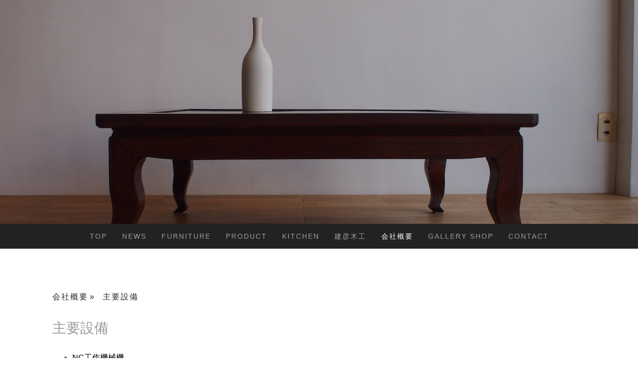

--- FILE ---
content_type: text/html; charset=UTF-8
request_url: https://www.shoeikagu.jp/%E4%BC%9A%E7%A4%BE%E6%A6%82%E8%A6%81/%E4%B8%BB%E8%A6%81%E8%A8%AD%E5%82%99/
body_size: 6887
content:
<!DOCTYPE html>
<html lang="ja-JP"><head>
    <meta charset="utf-8"/>
    <link rel="dns-prefetch preconnect" href="https://u.jimcdn.com/" crossorigin="anonymous"/>
<link rel="dns-prefetch preconnect" href="https://assets.jimstatic.com/" crossorigin="anonymous"/>
<link rel="dns-prefetch preconnect" href="https://image.jimcdn.com" crossorigin="anonymous"/>
<link rel="dns-prefetch preconnect" href="https://fonts.jimstatic.com" crossorigin="anonymous"/>
<meta name="viewport" content="width=device-width, initial-scale=1"/>
<meta http-equiv="X-UA-Compatible" content="IE=edge"/>
<meta name="description" content=""/>
<meta name="robots" content="index, follow, archive"/>
<meta property="st:section" content=""/>
<meta name="generator" content="Jimdo Creator"/>
<meta name="twitter:title" content="主要設備"/>
<meta name="twitter:description" content="主要設備"/>
<meta name="twitter:card" content="summary_large_image"/>
<meta property="og:url" content="http://www.shoeikagu.jp/会社概要/主要設備/"/>
<meta property="og:title" content="主要設備"/>
<meta property="og:description" content="主要設備"/>
<meta property="og:type" content="website"/>
<meta property="og:locale" content="ja_JP"/>
<meta property="og:site_name" content="昭栄家具センター ページ！"/>
<meta name="twitter:image" content="https://image.jimcdn.com/cdn-cgi/image//app/cms/storage/image/path/s4787f5e2d88a50ef/backgroundarea/if7f42e4648542996/version/1615431481/image.jpg"/>
<meta property="og:image" content="https://image.jimcdn.com/cdn-cgi/image//app/cms/storage/image/path/s4787f5e2d88a50ef/backgroundarea/if7f42e4648542996/version/1615431481/image.jpg"/>
<meta property="og:image:width" content="2000"/>
<meta property="og:image:height" content="1500"/>
<meta property="og:image:secure_url" content="https://image.jimcdn.com/cdn-cgi/image//app/cms/storage/image/path/s4787f5e2d88a50ef/backgroundarea/if7f42e4648542996/version/1615431481/image.jpg"/><title>主要設備 - 昭栄家具センター ページ！</title>
<link rel="icon" type="image/png" href="[data-uri]"/>
    <link rel="alternate" type="application/rss+xml" title="ブログ" href="https://www.shoeikagu.jp/rss/blog"/>    
<link rel="canonical" href="https://www.shoeikagu.jp/会社概要/主要設備/"/>

        <script src="https://assets.jimstatic.com/ckies.js.7c38a5f4f8d944ade39b.js"></script>

        <script src="https://assets.jimstatic.com/cookieControl.js.b05bf5f4339fa83b8e79.js"></script>
    <script>window.CookieControlSet.setToOff();</script>

    <style>html,body{margin:0}.hidden{display:none}.n{padding:5px}#cc-website-title a {text-decoration: none}.cc-m-image-align-1{text-align:left}.cc-m-image-align-2{text-align:right}.cc-m-image-align-3{text-align:center}</style>

        <link href="https://u.jimcdn.com/cms/o/s4787f5e2d88a50ef/layout/dm_011905e94ddb1fdd8325d83d944e220f/css/layout.css?t=1657706518" rel="stylesheet" type="text/css" id="jimdo_layout_css"/>
<script>     /* <![CDATA[ */     /*!  loadCss [c]2014 @scottjehl, Filament Group, Inc.  Licensed MIT */     window.loadCSS = window.loadCss = function(e,n,t){var r,l=window.document,a=l.createElement("link");if(n)r=n;else{var i=(l.body||l.getElementsByTagName("head")[0]).childNodes;r=i[i.length-1]}var o=l.styleSheets;a.rel="stylesheet",a.href=e,a.media="only x",r.parentNode.insertBefore(a,n?r:r.nextSibling);var d=function(e){for(var n=a.href,t=o.length;t--;)if(o[t].href===n)return e.call(a);setTimeout(function(){d(e)})};return a.onloadcssdefined=d,d(function(){a.media=t||"all"}),a};     window.onloadCSS = function(n,o){n.onload=function(){n.onload=null,o&&o.call(n)},"isApplicationInstalled"in navigator&&"onloadcssdefined"in n&&n.onloadcssdefined(o)}     /* ]]> */ </script>     <script>
// <![CDATA[
onloadCSS(loadCss('https://assets.jimstatic.com/web.css.0732c147b7adfbb7c932a67d78765812.css') , function() {
    this.id = 'jimdo_web_css';
});
// ]]>
</script>
<link href="https://assets.jimstatic.com/web.css.0732c147b7adfbb7c932a67d78765812.css" rel="preload" as="style"/>
<noscript>
<link href="https://assets.jimstatic.com/web.css.0732c147b7adfbb7c932a67d78765812.css" rel="stylesheet"/>
</noscript>
    <script>
    //<![CDATA[
        var jimdoData = {"isTestserver":false,"isLcJimdoCom":false,"isJimdoHelpCenter":false,"isProtectedPage":false,"cstok":"","cacheJsKey":"495dd7b2cb9be42dc4b9ed1241f4ab3142c94f8c","cacheCssKey":"495dd7b2cb9be42dc4b9ed1241f4ab3142c94f8c","cdnUrl":"https:\/\/assets.jimstatic.com\/","minUrl":"https:\/\/assets.jimstatic.com\/app\/cdn\/min\/file\/","authUrl":"https:\/\/a.jimdo.com\/","webPath":"https:\/\/www.shoeikagu.jp\/","appUrl":"https:\/\/a.jimdo.com\/","cmsLanguage":"ja_JP","isFreePackage":false,"mobile":false,"isDevkitTemplateUsed":true,"isTemplateResponsive":true,"websiteId":"s4787f5e2d88a50ef","pageId":2208831074,"packageId":2,"shop":{"deliveryTimeTexts":{"1":"\u304a\u5c4a\u3051\u65e5\u6570\uff1a1~3\u65e5","2":"\u304a\u5c4a\u3051\u65e5\u6570\uff1a3~5\u65e5","3":"\u304a\u5c4a\u3051\u65e5\u6570\uff1a5~8\u65e5"},"checkoutButtonText":"\u8cfc\u5165","isReady":false,"currencyFormat":{"pattern":"\u00a4#,##0","convertedPattern":"$#,##0","symbols":{"GROUPING_SEPARATOR":",","DECIMAL_SEPARATOR":".","CURRENCY_SYMBOL":"\uffe5"}},"currencyLocale":"ja_JP"},"tr":{"gmap":{"searchNotFound":"\u5165\u529b\u3055\u308c\u305f\u4f4f\u6240\u306f\u5b58\u5728\u3057\u306a\u3044\u304b\u3001\u898b\u3064\u3051\u308b\u3053\u3068\u304c\u3067\u304d\u307e\u305b\u3093\u3067\u3057\u305f\u3002","routeNotFound":"\u30eb\u30fc\u30c8\u304c\u8a08\u7b97\u3067\u304d\u307e\u305b\u3093\u3067\u3057\u305f\u3002\u76ee\u7684\u5730\u304c\u9060\u3059\u304e\u308b\u304b\u660e\u78ba\u3067\u306f\u306a\u3044\u53ef\u80fd\u6027\u304c\u3042\u308a\u307e\u3059\u3002"},"shop":{"checkoutSubmit":{"next":"\u6b21\u3078","wait":"\u304a\u5f85\u3061\u304f\u3060\u3055\u3044"},"paypalError":"\u30a8\u30e9\u30fc\u304c\u767a\u751f\u3057\u307e\u3057\u305f\u3002\u518d\u5ea6\u304a\u8a66\u3057\u304f\u3060\u3055\u3044\u3002","cartBar":"\u30b7\u30e7\u30c3\u30d4\u30f3\u30b0\u30ab\u30fc\u30c8\u3092\u78ba\u8a8d","maintenance":"\u7533\u3057\u8a33\u3054\u3056\u3044\u307e\u305b\u3093\u3001\u30e1\u30f3\u30c6\u30ca\u30f3\u30b9\u4e2d\u306e\u305f\u3081\u4e00\u6642\u7684\u306b\u30b7\u30e7\u30c3\u30d7\u304c\u5229\u7528\u3067\u304d\u307e\u305b\u3093\u3002\u3054\u8ff7\u60d1\u3092\u304a\u304b\u3051\u3057\u7533\u3057\u8a33\u3054\u3056\u3044\u307e\u305b\u3093\u304c\u3001\u304a\u6642\u9593\u3092\u3042\u3051\u3066\u518d\u5ea6\u304a\u8a66\u3057\u304f\u3060\u3055\u3044\u3002","addToCartOverlay":{"productInsertedText":"\u30ab\u30fc\u30c8\u306b\u5546\u54c1\u304c\u8ffd\u52a0\u3055\u308c\u307e\u3057\u305f","continueShoppingText":"\u8cb7\u3044\u7269\u3092\u7d9a\u3051\u308b","reloadPageText":"\u66f4\u65b0"},"notReadyText":"\u3053\u3061\u3089\u306e\u30b7\u30e7\u30c3\u30d7\u306f\u73fe\u5728\u6e96\u5099\u4e2d\u306e\u305f\u3081\u3054\u5229\u7528\u3044\u305f\u3060\u3051\u307e\u305b\u3093\u3002\u30b7\u30e7\u30c3\u30d7\u30aa\u30fc\u30ca\u30fc\u306f\u4ee5\u4e0b\u3092\u3054\u78ba\u8a8d\u304f\u3060\u3055\u3044\u3002https:\/\/help.jimdo.com\/hc\/ja\/articles\/115005521583","numLeftText":"\u73fe\u5728\u3053\u306e\u5546\u54c1\u306f {:num} \u307e\u3067\u8cfc\u5165\u3067\u304d\u307e\u3059\u3002","oneLeftText":"\u3053\u306e\u5546\u54c1\u306e\u5728\u5eab\u306f\u6b8b\u308a1\u70b9\u3067\u3059"},"common":{"timeout":"\u30a8\u30e9\u30fc\u304c\u767a\u751f\u3044\u305f\u3057\u307e\u3057\u305f\u3002\u5f8c\u307b\u3069\u518d\u5b9f\u884c\u3057\u3066\u304f\u3060\u3055\u3044\u3002"},"form":{"badRequest":"\u30a8\u30e9\u30fc\u304c\u767a\u751f\u3057\u307e\u3057\u305f\u3002\u5f8c\u307b\u3069\u6539\u3081\u3066\u304a\u8a66\u3057\u304f\u3060\u3055\u3044\u3002"}},"jQuery":"jimdoGen002","isJimdoMobileApp":false,"bgConfig":{"id":90361774,"type":"picture","options":{"fixed":true},"images":[{"id":7568107274,"url":"https:\/\/image.jimcdn.com\/cdn-cgi\/image\/\/app\/cms\/storage\/image\/path\/s4787f5e2d88a50ef\/backgroundarea\/if7f42e4648542996\/version\/1615431481\/image.jpg","altText":""}]},"bgFullscreen":null,"responsiveBreakpointLandscape":767,"responsiveBreakpointPortrait":480,"copyableHeadlineLinks":false,"tocGeneration":false,"googlemapsConsoleKey":false,"loggingForAnalytics":false,"loggingForPredefinedPages":false,"isFacebookPixelIdEnabled":false,"userAccountId":"e51ee302-375f-4dc6-88c9-1bf61da519c1","dmp":{"typesquareFontApiKey":"4L6CCYWjET8%3D","typesquareFontApiScriptUrl":"\/\/code.typesquare.com\/static\/4L6CCYWjET8%253D\/ts105.js","typesquareFontsAvailable":true}};
    // ]]>
</script>

     <script> (function(window) { 'use strict'; var regBuff = window.__regModuleBuffer = []; var regModuleBuffer = function() { var args = [].slice.call(arguments); regBuff.push(args); }; if (!window.regModule) { window.regModule = regModuleBuffer; } })(window); </script>
    <script src="https://assets.jimstatic.com/web.js.58bdb3da3da85b5697c0.js" async="true"></script>
    <script src="https://assets.jimstatic.com/at.js.62588d64be2115a866ce.js"></script>
        <script src="https://api.dmp.jimdo-server.com/designs/376/versions/1.0/assets/js/stickyNav.js" async="true"></script>
            
</head>

<body class="body cc-page j-m-gallery-styles j-m-video-styles j-m-hr-styles j-m-header-styles j-m-text-styles j-m-emotionheader-styles j-m-htmlCode-styles j-m-rss-styles j-m-form-styles-disabled j-m-table-styles j-m-textWithImage-styles j-m-downloadDocument-styles j-m-imageSubtitle-styles j-m-flickr-styles j-m-googlemaps-styles j-m-blogSelection-styles-disabled j-m-comment-styles-disabled j-m-jimdo-styles j-m-profile-styles j-m-guestbook-styles j-m-promotion-styles j-m-twitter-styles j-m-hgrid-styles j-m-shoppingcart-styles j-m-catalog-styles j-m-product-styles-disabled j-m-facebook-styles j-m-sharebuttons-styles j-m-formnew-styles-disabled j-m-callToAction-styles j-m-turbo-styles j-m-spacing-styles j-m-googleplus-styles j-m-dummy-styles j-m-search-styles j-m-booking-styles j-m-socialprofiles-styles j-footer-styles cc-pagemode-default cc-content-parent" id="page-2208831074">

<div id="cc-inner" class="cc-content-parent">
  <!-- _main-sass -->
  <input type="checkbox" id="jtpl-navigation__checkbox" class="jtpl-navigation__checkbox"/><div class="jtpl-main cc-content-parent">

    <!-- _header.sass -->
    <div background-area="stripe" background-area-default="" class="jtpl-header">
      <header class="jtpl-header__inner"><div class="jtpl-logo">
          
        </div>
      </header>
</div>
    <!-- END _header.sass -->

    <!-- _navigation.sass -->
    <nav class="jtpl-navigation"><div class="jtpl-navigation__inner navigation-colors navigation-alignment" data-dropdown="true">
        <div data-container="navigation"><div class="j-nav-variant-nested"><ul class="cc-nav-level-0 j-nav-level-0"><li id="cc-nav-view-2208832474" class="jmd-nav__list-item-0"><a href="/" data-link-title="TOP">TOP</a></li><li id="cc-nav-view-2209922174" class="jmd-nav__list-item-0 j-nav-has-children"><a href="/news/" data-link-title="NEWS">NEWS</a><span data-navi-toggle="cc-nav-view-2209922174" class="jmd-nav__toggle-button"></span><ul class="cc-nav-level-1 j-nav-level-1"><li id="cc-nav-view-2216991974" class="jmd-nav__list-item-1"><a href="/news/イベント/" data-link-title="イベント">イベント</a></li><li id="cc-nav-view-2216992174" class="jmd-nav__list-item-1"><a href="/news/プロジェクト/" data-link-title="プロジェクト">プロジェクト</a></li><li id="cc-nav-view-2217001774" class="jmd-nav__list-item-1"><a href="/news/展示会/" data-link-title="展示会">展示会</a></li></ul></li><li id="cc-nav-view-952972074" class="jmd-nav__list-item-0 j-nav-has-children"><a href="/furniture/" data-link-title="furniture">furniture</a><span data-navi-toggle="cc-nav-view-952972074" class="jmd-nav__toggle-button"></span><ul class="cc-nav-level-1 j-nav-level-1"><li id="cc-nav-view-2209945774" class="jmd-nav__list-item-1"><a href="/furniture/商業施設-公共施設/" data-link-title="商業施設・公共施設">商業施設・公共施設</a></li><li id="cc-nav-view-2209945874" class="jmd-nav__list-item-1"><a href="/furniture/個人宅/" data-link-title="個人宅">個人宅</a></li></ul></li><li id="cc-nav-view-2208831974" class="jmd-nav__list-item-0"><a href="/product/" data-link-title="product">product</a></li><li id="cc-nav-view-2209945074" class="jmd-nav__list-item-0"><a href="/kitchen/" data-link-title="kitchen">kitchen</a></li><li id="cc-nav-view-2208833174" class="jmd-nav__list-item-0"><a href="/建彦木工/" data-link-title="建彦木工">建彦木工</a></li><li id="cc-nav-view-952989874" class="jmd-nav__list-item-0 j-nav-has-children cc-nav-parent j-nav-parent jmd-nav__item--parent"><a href="/会社概要/" data-link-title="会社概要">会社概要</a><span data-navi-toggle="cc-nav-view-952989874" class="jmd-nav__toggle-button"></span><ul class="cc-nav-level-1 j-nav-level-1"><li id="cc-nav-view-2209924674" class="jmd-nav__list-item-1"><a href="/会社概要/概要/" data-link-title="概要">概要</a></li><li id="cc-nav-view-950116474" class="jmd-nav__list-item-1"><a href="/会社概要/沿革/" data-link-title="沿革">沿革</a></li><li id="cc-nav-view-2208831074" class="jmd-nav__list-item-1 cc-nav-current j-nav-current jmd-nav__item--current"><a href="/会社概要/主要設備/" data-link-title="主要設備" class="cc-nav-current j-nav-current jmd-nav__link--current">主要設備</a></li></ul></li><li id="cc-nav-view-2208833074" class="jmd-nav__list-item-0"><a href="/gallery-shop/" data-link-title="gallery shop">gallery shop</a></li><li id="cc-nav-view-2208832274" class="jmd-nav__list-item-0"><a href="/contact/" data-link-title="contact">contact</a></li></ul></div></div>
      </div>
    </nav><!-- END _navigation.sass --><!-- _mobile-navigation.sass --><div class="jtpl-mobile-topbar navigation-colors navigation-colors--transparency">
      <label for="jtpl-navigation__checkbox" class="jtpl-navigation__label navigation-colors__menu-icon">
        <span class="jtpl-navigation__borders navigation-colors__menu-icon"></span>
      </label>
    </div>
    <div class="jtpl-mobile-navigation">
      <div class="jtpl-mobile-navigation__inner navigation-colors navigation-colors--transparency">
        <div data-container="navigation"><div class="j-nav-variant-nested"><ul class="cc-nav-level-0 j-nav-level-0"><li id="cc-nav-view-2208832474" class="jmd-nav__list-item-0"><a href="/" data-link-title="TOP">TOP</a></li><li id="cc-nav-view-2209922174" class="jmd-nav__list-item-0 j-nav-has-children"><a href="/news/" data-link-title="NEWS">NEWS</a><span data-navi-toggle="cc-nav-view-2209922174" class="jmd-nav__toggle-button"></span><ul class="cc-nav-level-1 j-nav-level-1"><li id="cc-nav-view-2216991974" class="jmd-nav__list-item-1"><a href="/news/イベント/" data-link-title="イベント">イベント</a></li><li id="cc-nav-view-2216992174" class="jmd-nav__list-item-1"><a href="/news/プロジェクト/" data-link-title="プロジェクト">プロジェクト</a></li><li id="cc-nav-view-2217001774" class="jmd-nav__list-item-1"><a href="/news/展示会/" data-link-title="展示会">展示会</a></li></ul></li><li id="cc-nav-view-952972074" class="jmd-nav__list-item-0 j-nav-has-children"><a href="/furniture/" data-link-title="furniture">furniture</a><span data-navi-toggle="cc-nav-view-952972074" class="jmd-nav__toggle-button"></span><ul class="cc-nav-level-1 j-nav-level-1"><li id="cc-nav-view-2209945774" class="jmd-nav__list-item-1"><a href="/furniture/商業施設-公共施設/" data-link-title="商業施設・公共施設">商業施設・公共施設</a></li><li id="cc-nav-view-2209945874" class="jmd-nav__list-item-1"><a href="/furniture/個人宅/" data-link-title="個人宅">個人宅</a></li></ul></li><li id="cc-nav-view-2208831974" class="jmd-nav__list-item-0"><a href="/product/" data-link-title="product">product</a></li><li id="cc-nav-view-2209945074" class="jmd-nav__list-item-0"><a href="/kitchen/" data-link-title="kitchen">kitchen</a></li><li id="cc-nav-view-2208833174" class="jmd-nav__list-item-0"><a href="/建彦木工/" data-link-title="建彦木工">建彦木工</a></li><li id="cc-nav-view-952989874" class="jmd-nav__list-item-0 j-nav-has-children cc-nav-parent j-nav-parent jmd-nav__item--parent"><a href="/会社概要/" data-link-title="会社概要">会社概要</a><span data-navi-toggle="cc-nav-view-952989874" class="jmd-nav__toggle-button"></span><ul class="cc-nav-level-1 j-nav-level-1"><li id="cc-nav-view-2209924674" class="jmd-nav__list-item-1"><a href="/会社概要/概要/" data-link-title="概要">概要</a></li><li id="cc-nav-view-950116474" class="jmd-nav__list-item-1"><a href="/会社概要/沿革/" data-link-title="沿革">沿革</a></li><li id="cc-nav-view-2208831074" class="jmd-nav__list-item-1 cc-nav-current j-nav-current jmd-nav__item--current"><a href="/会社概要/主要設備/" data-link-title="主要設備" class="cc-nav-current j-nav-current jmd-nav__link--current">主要設備</a></li></ul></li><li id="cc-nav-view-2208833074" class="jmd-nav__list-item-0"><a href="/gallery-shop/" data-link-title="gallery shop">gallery shop</a></li><li id="cc-nav-view-2208832274" class="jmd-nav__list-item-0"><a href="/contact/" data-link-title="contact">contact</a></li></ul></div></div>
      </div>
    </div>
    <!-- END _mobile-navigation.sass -->

    <!-- _cart.sass -->
    <div class="jtpl-cart">
      
    </div>
    <!-- _cart.sass -->

    <!-- _content.sass -->
    <div class="jtpl-content content-options cc-content-parent">
      <div class="jtpl-content__inner cc-content-parent">
        <div class="jtpl-breadcrumbs breadcrumb-options">
          <div data-container="navigation"><div class="j-nav-variant-breadcrumb"><ol itemscope="true" itemtype="http://schema.org/BreadcrumbList"><li itemscope="true" itemprop="itemListElement" itemtype="http://schema.org/ListItem"><a href="/会社概要/" data-link-title="会社概要" itemprop="item"><span itemprop="name">会社概要</span></a><meta itemprop="position" content="1"/></li><li itemscope="true" itemprop="itemListElement" itemtype="http://schema.org/ListItem" class="cc-nav-current j-nav-current"><a href="/会社概要/主要設備/" data-link-title="主要設備" itemprop="item" class="cc-nav-current j-nav-current"><span itemprop="name">主要設備</span></a><meta itemprop="position" content="2"/></li></ol></div></div>
        </div>
        <div id="content_area" data-container="content"><div id="content_start"></div>
        
        <div id="cc-matrix-3184657674"><div id="cc-m-11483800774" class="j-module n j-text "><p>
    <span style="color: #000000;"><span style="font-size: 28px;"><span style="color: #999999;">主要設備　　</span>　</span>　　　　　　　　　　　　</span><span style="color: #000000;">　　　　　　　　　</span>
</p></div><div id="cc-m-11504665174" class="j-module n j-text "><ul>
    <li>
        <p>
            <span style="color: #000000;">NC工作機械</span><span style="color: #000000;">機　</span>
        </p>
    </li>

    <li>
        <p>
            <span style="color: #000000;">自動カンナ盤　</span>
        </p>
    </li>

    <li>
        <p>
            <span style="color: #000000;">手押しカンナ盤</span>
        </p>
    </li>

    <li>
        <p>
            ホゾ取り機　
        </p>
    </li>

    <li>
        <p>
            <span style="color: #000000;">縁貼り機</span>　
        </p>
    </li>

    <li>
        <p>
            ﾊﾟﾈﾙｿｰ
        </p>
    </li>

    <li>
        <p>
            軸傾斜　　　　　　　　　　　　　　　　　　　　　　　　　　　　　　　
        </p>
    </li>

    <li>
        <p>
            <span style="color: #000000;">ボーリングマシーン</span>
        </p>
    </li>

    <li>
        <p>
            <span style="color: #000000;">角ノミ機　　　　　　　　　　　　　　　　　　　　　　　　　　　 </span>
        </p>
    </li>

    <li>
        <p>
            フラッシュプレス（特注大型）
        </p>
    </li>

    <li>
        <p>
            フラッシュプレス　　　　　
        </p>
    </li>

    <li>
        <p>
            昇降盤　　　　　　　　　　　　　　　　　　　　　　　　　　　　 
        </p>
    </li>

    <li>
        <p>
            テノーナー　　　
        </p>
    </li>

    <li>
        <p>
            ユニバーサルサンダー
        </p>
    </li>

    <li>
        <p>
            スポンジサンダー
        </p>
    </li>

    <li>
        <p>
            ベルトサンダー　
        </p>
    </li>

    <li>
        <p>
            建具組立機 　
        </p>
    </li>

    <li>
        <p>
            ルーター　　　他　　
        </p>
    </li>
</ul></div></div>
        
        </div>
      </div>
    </div>
    <!-- END _content.sass -->

    <!-- _section-aside.sass -->
    <footer class="jtpl-section-aside sidebar-options"><div class="jtpl-section-aside__inner">
        <div data-container="sidebar"><div id="cc-matrix-1159907474"><div id="cc-m-11859740574" class="j-module n j-htmlCode "></div></div></div>
      </div>
      <div class="jtpl-footer footer-options"><div id="contentfooter" data-container="footer">

    
    <div class="j-meta-links">
        <a href="//www.shoeikagu.jp/j/privacy">プライバシーポリシー</a> | <a href="/sitemap/">サイトマップ</a><br/>©shoei kagu inc.    </div>

    <div class="j-admin-links">
            

<span class="loggedin">
    <a rel="nofollow" id="logout" target="_top" href="https://cms.e.jimdo.com/app/cms/logout.php">
        ログアウト    </a>
    |
    <a rel="nofollow" id="edit" target="_top" href="https://a.jimdo.com/app/auth/signin/jumpcms/?page=2208831074">編集</a>
</span>
        </div>

    
</div>
</div>
    </footer><!-- END _section-aside.sass -->
</div>
  <!-- END _main-sass -->
  </div>
    <ul class="cc-FloatingButtonBarContainer cc-FloatingButtonBarContainer-left hidden">

                    <!-- scroll to top button -->
            <li class="cc-FloatingButtonBarContainer-button-scroll">
                <a href="javascript:void(0);" title="トップへ戻る">
                    <span>トップへ戻る</span>
                </a>
            </li>
            <script>// <![CDATA[

    window.regModule("common_scrolltotop", []);
// ]]>
</script>    </ul>
    <script type="text/javascript">
//<![CDATA[
addAutomatedTracking('creator.website', track_anon);
//]]>
</script>
    





</body>
</html>
